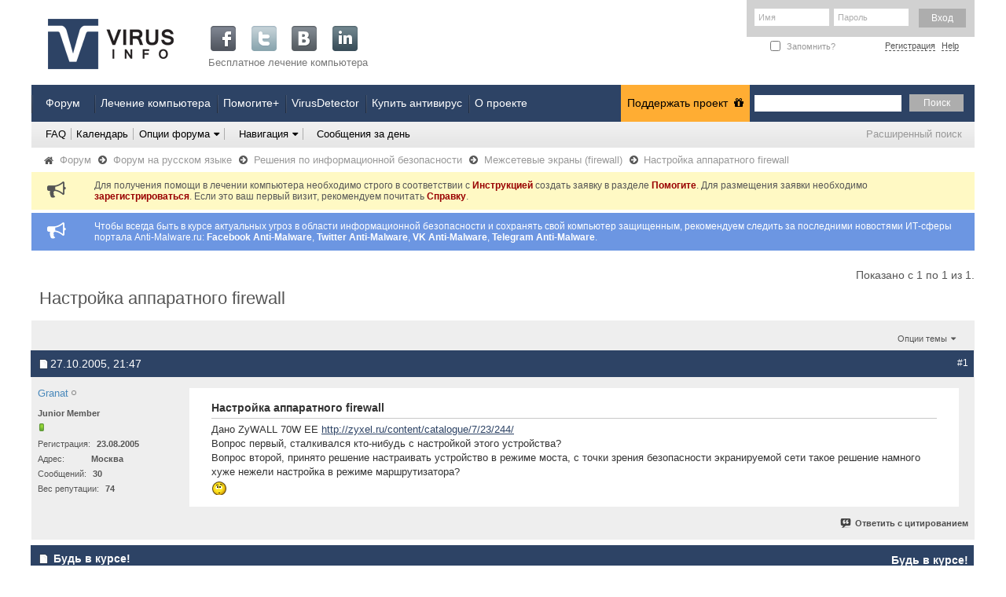

--- FILE ---
content_type: text/html; charset=windows-1251
request_url: https://virusinfo.info/showthread.php?t=3789
body_size: 12290
content:
<!DOCTYPE html PUBLIC "-//W3C//DTD XHTML 1.0 Transitional//EN" "http://www.w3.org/TR/xhtml1/DTD/xhtml1-transitional.dtd">
<html xmlns="http://www.w3.org/1999/xhtml" dir="ltr" lang="ru" id="vbulletin_html">
<head>
	<meta http-equiv="Content-Type" content="text/html; charset=windows-1251" />
<meta id="e_vb_meta_bburl" name="vb_meta_bburl" content="https://virusinfo.info" />
<base href="https://virusinfo.info/" /><!--[if IE]></base><![endif]-->
<meta name="generator" content="vBulletin 4.2.5" />
<meta http-equiv="X-UA-Compatible" content="IE=9" />

	<link rel="Shortcut Icon" href="favicon.ico" type="image/x-icon" />








<script type="text/javascript">
<!--
	if (typeof YAHOO === 'undefined') // Load ALL YUI Local
	{
		document.write('<script type="text/javascript" src="clientscript/yui/yuiloader-dom-event/yuiloader-dom-event.js?v=425"><\/script>');
		document.write('<script type="text/javascript" src="clientscript/yui/connection/connection-min.js?v=425"><\/script>');
		var yuipath = 'clientscript/yui';
		var yuicombopath = '';
		var remoteyui = false;
	}
	else	// Load Rest of YUI remotely (where possible)
	{
		var yuipath = 'clientscript/yui';
		var yuicombopath = '';
		var remoteyui = true;
		if (!yuicombopath)
		{
			document.write('<script type="text/javascript" src="clientscript/yui/connection/connection-min.js?v=425"><\/script>');
		}
	}
	var SESSIONURL = "s=38e14711fbeb75d7f909cb5c53202af7&";
	var SECURITYTOKEN = "guest";
	var IMGDIR_MISC = "images/misc";
	var IMGDIR_BUTTON = "images/buttons";
	var vb_disable_ajax = parseInt("0", 10);
	var SIMPLEVERSION = "425";
	var BBURL = "https://virusinfo.info";
	var LOGGEDIN = 0 > 0 ? true : false;
	var THIS_SCRIPT = "showthread";
	var RELPATH = "showthread.php?t=3789";
	var PATHS = {
		forum : "",
		cms   : "",
		blog  : ""
	};
	var AJAXBASEURL = "https://virusinfo.info/";
// -->
</script>
<script type="text/javascript" src="https://virusinfo.info/clientscript/vbulletin-core.js?v=425"></script>



	<link rel="alternate" type="application/rss+xml" title="VirusInfo RSS лента" href="https://virusinfo.info/external.php?type=RSS2" />
	
		<link rel="alternate" type="application/rss+xml" title="VirusInfo - Межсетевые экраны (firewall) - RSS лента" href="https://virusinfo.info/external.php?type=RSS2&amp;forumids=40" />
	



	<link rel="stylesheet" type="text/css" href="css.php?styleid=34&amp;langid=3&amp;d=1666549076&amp;td=ltr&amp;sheet=bbcode.css,editor.css,popupmenu.css,reset-fonts.css,vbulletin.css,vbulletin-chrome.css,vbulletin-formcontrols.css," />

	<!--[if lt IE 8]>
	<link rel="stylesheet" type="text/css" href="css.php?styleid=34&amp;langid=3&amp;d=1666549076&amp;td=ltr&amp;sheet=popupmenu-ie.css,vbulletin-ie.css,vbulletin-chrome-ie.css,vbulletin-formcontrols-ie.css,editor-ie.css" />
	<![endif]-->


<link rel="stylesheet" href="/images/site_icons/font-awesome-4.3.0/css/font-awesome.min.css">

<!--facebook meta tags-->
<meta property="og:type" content="article">
<meta property="og:image" content="https://virusinfo.info/img/fb_meta_large_vi.png">
<!--facebook meta tags-->

<!--twitter meta tags-->
<meta name="twitter:card" content="summary_large_image">
<meta name="twitter:site" content="@VirusInfoInfo">
<meta name="twitter:creator" content="">
<meta name="twitter:image" content="https://virusinfo.info/img/tw_meta_large_vi.png">
<!--twitter meta tags-->



<meta name="msvalidate.01" content="1B34A1C6488D9FB266238751F1DDF0E9" />
<meta name="yandex-verification" content="966185b53fd1dfae" />

<!-- Google tag (gtag.js) -->
<script async src="https://www.googletagmanager.com/gtag/js?id=G-M04710G6G3"></script>
<script>
  window.dataLayer = window.dataLayer || [];
  function gtag(){dataLayer.push(arguments);}
  gtag('js', new Date());

  gtag('config', 'G-M04710G6G3');
</script>
<script type="text/javascript" src="https://virusinfo.info/clientscript/yui/selector/selector-min.js"></script>
<script type="text/javascript" src="https://virusinfo.info/clientscript/yui/event-delegate/event-delegate-min.js"></script>
<script type="text/javascript" src="https://virusinfo.info/clientscript/yui/animation/animation-min.js"></script>
<script type="text/javascript" src="https://virusinfo.info/clientscript/yui/animation/animation-sh.js"></script>
<script type="text/javascript" src="https://virusinfo.info/clientscript/vsqspoiler.js"></script>
<link rel="stylesheet" type="text/css" href="css.php?styleid=34&amp;langid=3&amp;d=1666549076&amp;td=ltr&amp;sheet=vsq_spoiler.css" /><script type="text/javascript" src="clientscript/post_thanks.js"></script>

<style type="text/css">
.postbitlegacy .postfoot .textcontrols a.post_thanks_button, .postbit .postfoot .textcontrols a.post_thanks_button  {
    background: url(images/buttons/post_thanks1.png) no-repeat transparent left;
    padding-left: 20px; color: brown;
}
.postbitlegacy .postfoot .textcontrols a.post_thanks_button:hover, .postbit .postfoot .textcontrols a.post_thanks_button:hover  {
    background: url(images/buttons/post_thanks-hover1.png) no-repeat transparent left;
}
</style>
	<meta name="keywords" content="вопрос, режиме, решение, настройка, точки, моста, зрения, устройство, безопасности, хуже, нежели, маршрутизатора, намного, такое, экранируемой, сети, настраивать, второй, zywall, дано, аппаратного, firewall, http://zyxel.ru/content/catalogue/7/23/244, первый, этого, устройства, настройкой, кто-нибудь, сталкивался, принято" />
        <meta name="description" content="Бесплатное лечение компьютеров от вирусов, скорая компьютерная помощь, помощь в настройка безопасности компьютеров онлайн."
	

<!-- Номер заявки в тайтл -->

 <title> Настройка аппаратного firewall</title>

	<link rel="canonical" href="https://virusinfo.info/showthread.php?t=3789&s=38e14711fbeb75d7f909cb5c53202af7" />
	
	
	
	
	
	
	
	

	
		<link rel="stylesheet" type="text/css" href="css.php?styleid=34&amp;langid=3&amp;d=1666549076&amp;td=ltr&amp;sheet=toolsmenu.css,postlist.css,showthread.css,postbit.css,options.css,attachment.css,poll.css,lightbox.css" />
	
	<!--[if lt IE 8]><link rel="stylesheet" type="text/css" href="css.php?styleid=34&amp;langid=3&amp;d=1666549076&amp;td=ltr&amp;sheet=toolsmenu-ie.css,postlist-ie.css,showthread-ie.css,postbit-ie.css,poll-ie.css" /><![endif]-->
<link rel="stylesheet" type="text/css" href="css.php?styleid=34&amp;langid=3&amp;d=1666549076&amp;td=ltr&amp;sheet=additional.css" />
<link rel="stylesheet" type="text/css" href="css.php?styleid=34&langid=3&d=1666549076&sheet=MARCO1_CKEditor_CSS.css" />
<link rel="stylesheet" type="text/css" href="css.php?styleid=34&langid=3&d=&sheet=forumhome_sub_forum_manager.css" />
</head>

<body>

<!--<div id="headbr"></div>
<div id="headbr_link" onClick="window.open('https://www.avast.ru/secure-browser?utm_source=virusinfo&utm_medium=banner&utm_campaign=promo')"></div>-->

<!--pop-up-->
<script src="lightbox/js/jquery-1.7.2.min.js"></script>
<script src="lightbox/js/lightbox.js"></script>
<link href="lightbox/css/lightbox.css" rel="stylesheet" />
<!--pop-up-->

<div class="above_body"> <!-- closing tag is in template navbar -->
<div id="header" class="floatcontainer doc_header">
	<div><a name="top" href="/" class="logo-image"><img src="/images/styles/virusinfo/vi_redesign/vi_new_logo.png" alt="VirusInfo - Бесплатное лечение компьютера" /></a></div>
	<div class="social">

		<a href="https://www.facebook.com/pages/VirusInfoInfo/171309469631669" class="f" rel="nofollow"></a>
		<a href="https://twitter.com/#!/VirusInfoInfo" class="t" rel="nofollow"></a>
		<a href="https://vk.com/club21732235" class="v" rel="nofollow"></a>
		<a href="https://www.linkedin.com/groups?gid=4193024&goback=%2Eanp_4193024_1322418712006_1%2Egmp_4193024&trk=NUS_UNIU-ngroup" class="i" rel="nofollow"></a>
		<div class="clear"></div>
		Бесплатное лечение компьютера
	</div>

	<div class="auth">
		
			<script type="text/javascript" src="clientscript/vbulletin_md5.js?v=425"></script>
			<form id="navbar_loginform" action="login.php?s=38e14711fbeb75d7f909cb5c53202af7&amp;do=login" method="post" onsubmit="md5hash(vb_login_password, vb_login_md5password, vb_login_md5password_utf, 0)">
				<fieldset id="logindetails" class="logindetails">

					<input type="text" class="textbox default-value" name="vb_login_username" id="navbar_username" size="10" accesskey="u" tabindex="101" value="Имя" />
					<input type="password" class="textbox" tabindex="102" name="vb_login_password" id="navbar_password" size="10" />
					<input type="text" class="textbox default-value" tabindex="102" name="vb_login_password_hint" id="navbar_password_hint" size="10" value="Пароль" style="display:none;border:none;" />

<!-- кнопка вход -->
 
<!-- кнопка вход -->

					<input type="submit" value="Вход" class="loginbutton" tabindex="104" value="" title="Введите ваше имя пользователя и пароль, чтобы войти, или нажмите кнопку 'Регистрация', чтобы зарегистрироваться." accesskey="s" />
				</fieldset>
<div class="clear"></div>

				<div id="remember" class="remember">
				<label for="cb_cookieuser_navbar"><input type="checkbox" name="cookieuser" value="1" id="cb_cookieuser_navbar" class="cb_cookieuser_navbar" accesskey="c" tabindex="103" /> Запомнить?</label>
				</div>
				<input type="hidden" name="s" value="38e14711fbeb75d7f909cb5c53202af7" />
				<input type="hidden" name="securitytoken" value="guest" />
				<input type="hidden" name="do" value="login" />
				<input type="hidden" name="vb_login_md5password" />
				<input type="hidden" name="vb_login_md5password_utf" />
                
                <div class="link">
                
                    <a href="register.php?s=38e14711fbeb75d7f909cb5c53202af7" rel="nofollow">Регистрация</a>
                
                <a rel="help" href="faq.php?s=38e14711fbeb75d7f909cb5c53202af7">Help</a>
                </div>
			</form>
			<script type="text/javascript">
			YAHOO.util.Dom.setStyle('navbar_password_hint', "display", "inline");
			YAHOO.util.Dom.setStyle('navbar_password', "display", "none");
			vB_XHTML_Ready.subscribe(function()
			{
			//
				YAHOO.util.Event.on('navbar_username', "focus", navbar_username_focus);
				YAHOO.util.Event.on('navbar_username', "blur", navbar_username_blur);
				YAHOO.util.Event.on('navbar_password_hint', "focus", navbar_password_hint);
				YAHOO.util.Event.on('navbar_password', "blur", navbar_password);
			});
			
			function navbar_username_focus(e)
			{
			//
				var textbox = YAHOO.util.Event.getTarget(e);
				if (textbox.value == 'Имя')
				{
				//
					textbox.value='';
					textbox.style.color='#303030';
				}
			}

			function navbar_username_blur(e)
			{
			//
				var textbox = YAHOO.util.Event.getTarget(e);
				if (textbox.value == '')
				{
				//
					textbox.value='Имя';
					textbox.style.color='#828282';
				}
			}
			
			function navbar_password_hint(e)
			{
			//
				var textbox = YAHOO.util.Event.getTarget(e);
				YAHOO.util.Dom.setStyle('navbar_password_hint', "display", "none");
				YAHOO.util.Dom.setStyle('navbar_password', "display", "inline");
				YAHOO.util.Dom.get('navbar_password').focus();
			}

			function navbar_password(e)
			{
			//
				var textbox = YAHOO.util.Event.getTarget(e);
				
				if (textbox.value == '')
				{
					YAHOO.util.Dom.setStyle('navbar_password_hint', "display", "inline");
					YAHOO.util.Dom.setStyle('navbar_password', "display", "none");
				}
			}
			</script>

				
			
		
	</div>
	
	<div class="ad_global_header">
		 
		 
	</div>
	<hr />
</div>
<!-- 36e6c5e332d2f53b -->
<div id="navbar" class="navbar">
	<ul id="navtabs" class="navtabs floatcontainer">
		
		

			<li class="selected"><a id="navbar_active" class="navtab" href="/forumdisplay.php?f=92">Форум</a>

<li class="selected"><a id="navbar_active" class="navtab" href="/content.php?r=122-page-malwareremoval">Лечение компьютера</a>
<li class="selected"><a id="navbar_active" class="navtab" href="/content.php?r=613-sub_pomogite">Помогите+</a>
<li class="selected"><a id="navbar_active" class="navtab" href="/content.php?r=290-virus-detector">VirusDetector</a>
<li class="selected"><a  rel="nofollow" id="navbar_active" class="navtab" href="http://catalog.allsoft.ru/677/index.php?cat=27">Купить антивирус</a>
<li class="selected"><a id="navbar_active" class="navtab" href="/content.php?r=133">О проекте</a>
<li class="selected" style="margin-right: 286px;float: right;"><a id="navbar_active" class="navtab_don" href="/content.php?r=113-virusinfo.info-donate">Поддержать проект&nbsp;<i class="fa fa-gift" style="padding: 0px 0px 0px 4px;"></i></a>
				<ul class="floatcontainer">
					

					
					                                     
					
					<li><a rel="help" href="faq.php?s=38e14711fbeb75d7f909cb5c53202af7" accesskey="5">FAQ</a></li>
					
					
						<li><a href="calendar.php?s=38e14711fbeb75d7f909cb5c53202af7">Календарь</a></li>
					
					
					
					
					
					<li class="popupmenu">
						<a href="javascript://" class="popupctrl">Опции форума<i class="fa fa-caret-down" style="margin-left:5px;margin-right: -5px;border-right: 1px solid #ADADAD;padding: 1px 6px 1px 0;"></i></a>
						<ul class="popupbody popuphover">
							<li>
								<a href="forumdisplay.php?s=38e14711fbeb75d7f909cb5c53202af7&amp;do=markread&amp;markreadhash=guest" onclick="return confirm('Вы уверены что хотите пометить все разделы как прочитанные? Это необратимая операция..')">Все разделы прочитаны</a>
							</li>
                                                        
						</ul>
					</li>
					
					<li class="popupmenu">
						<a href="javascript://" class="popupctrl" accesskey="3">Навигация<i class="fa fa-caret-down" style="margin-left:5px;margin-right: -5px;border-right: 1px solid #ADADAD;padding: 1px 6px 1px 0;"></i></a>
						<ul class="popupbody popuphover">
							
							
							<li><a href="showgroups.php?s=38e14711fbeb75d7f909cb5c53202af7" rel="nofollow">
								
									Руководство форума
								
							</a></li>
							
							
							
							
							

							
						</ul>
					
						
						<li><a href="search.php?s=38e14711fbeb75d7f909cb5c53202af7&amp;do=getdaily&amp;contenttype=vBForum_Post" style="border: none;">Сообщения за день</a></li>
						
					
					</li>
					
				</ul>

			</li>
		
		
		
			
		
		
	</ul>

	
	<div id="globalsearch" class="globalsearch">
		<form action="search.php?s=38e14711fbeb75d7f909cb5c53202af7&amp;do=process" method="post" id="navbar_search" class="navbar_search">
			
			<input type="hidden" name="securitytoken" value="guest" />
			<input type="hidden" name="do" value="process" />
			<span class="textboxcontainer"><span><input type="text" value="" name="query" class="textbox" tabindex="99"/></span></span>
			<span class="buttoncontainer"><span><input id="openid_active" type="submit" class="searchbutton" name="submit" onclick="document.getElementById('navbar_search').submit;" tabindex="100" value="Поиск"/></span></span>
		</form>
		<ul class="navbar_advanced_search">
			<li><a href="search.php?s=38e14711fbeb75d7f909cb5c53202af7" accesskey="4">Расширенный поиск</a></li>
		</ul>
	</div>
	
</div>
</div><!-- closing div for above_body -->

<div class="body_wrapper">
<div id="breadcrumb" class="breadcrumb">
	<ul class="floatcontainer">
		<li class="navbithome"><a href="index.php?s=38e14711fbeb75d7f909cb5c53202af7" accesskey="1"><i class="fa fa-home"></i></a></li>
		
	<li class="navbit"><a href="forum.php?s=38e14711fbeb75d7f909cb5c53202af7">Форум</a>&nbsp;<i class="fa fa-arrow-circle-right" style="margin-top: 4px;"></i></li>

	<li class="navbit"><a href="forumdisplay.php?f=92&amp;s=38e14711fbeb75d7f909cb5c53202af7">Форум на русском языке</a>&nbsp;<i class="fa fa-arrow-circle-right" style="margin-top: 4px;"></i></li>

	<li class="navbit"><a href="forumdisplay.php?f=32&amp;s=38e14711fbeb75d7f909cb5c53202af7">Решения по информационной безопасности</a>&nbsp;<i class="fa fa-arrow-circle-right" style="margin-top: 4px;"></i></li>

	<li class="navbit"><a href="forumdisplay.php?f=40&amp;s=38e14711fbeb75d7f909cb5c53202af7">Межсетевые экраны (firewall)</a>&nbsp;<i class="fa fa-arrow-circle-right" style="margin-top: 4px;"></i></li>

		
	<li class="navbit lastnavbit"><span> Настройка аппаратного firewall</span></li>

	</ul>
	<hr />
</div>


 


	<form action="profile.php?do=dismissnotice" method="post" id="notices" class="notices">
		<input type="hidden" name="do" value="dismissnotice" />
		<input type="hidden" name="s" value="s=38e14711fbeb75d7f909cb5c53202af7&amp;" />
		<input type="hidden" name="securitytoken" value="guest" />
		<input type="hidden" id="dismiss_notice_hidden" name="dismiss_noticeid" value="" />
		<input type="hidden" name="url" value="" />
		<ol>
			<li class="restore" id="navbar_notice_12">
	
	<i class="fa fa-bullhorn fa-2x" style="float: left;margin-right: 20px;margin-left: -60px;"></i>Для получения помощи в лечении компьютера необходимо строго в соответствии с <a href="https://virusinfo.info/pravila.html" target="_blank"><b>Инструкцией</b></a> создать заявку в разделе <a href="https://virusinfo.info/forumdisplay.php?f=46" target="_blank"><b>Помогите</b></a>. Для размещения заявки необходимо <a href="register.php?s=38e14711fbeb75d7f909cb5c53202af7" target="_blank"><b>зарегистрироваться</b></a>. Если это ваш первый визит, рекомендуем почитать <a href="faq.php?s=38e14711fbeb75d7f909cb5c53202af7" target="_blank"><b>Справку</b></a>.
</li>
		</ol>
	</form>


<form action="profile.php?do=dismissnotice" method="post" id="notices" class="notices">
		<input type="hidden" name="do" value="dismissnotice" />
		<input type="hidden" name="s" value="s=38e14711fbeb75d7f909cb5c53202af7&amp;" />
		<input type="hidden" name="securitytoken" value="guest" />
		<input type="hidden" id="dismiss_notice_hidden" name="dismiss_noticeid" value="" />
		<input type="hidden" name="url" value="" />
<ol>
  <li class="restore" id="navbar_notice_13">
  
  <i class="fa fa-bullhorn fa-2x" style="float: left;margin-right: 20px;margin-left: -60px;"></i>Чтобы всегда быть в курсе актуальных угроз в области информационной безопасности и сохранять свой компьютер защищенным, рекомендуем следить за последними новостями ИТ-сферы портала Anti-Malware.ru: <a href="https://www.facebook.com/antimalwareru/" target="_blank"><b>Facebook Anti-Malware</b></a>, <a href="https://twitter.com/#!/anti_malware" target="_blank"><b>Twitter Anti-Malware</b></a>, <a href="https://vk.com/anti_malware" target="_blank"><b>VK Anti-Malware</b></a>, <a href="https://t.me/anti_malware" target="_blank"><b>Telegram Anti-Malware</b></a>.
</li>
</ol>
	</form>



	<div id="above_postlist" class="above_postlist">
		
		<div id="pagination_top" class="pagination_top">
		
			<div id="postpagestats_above" class="postpagestats">
				Показано с 1 по 1 из 1.
			</div>
		</div>
	</div>
	<div id="pagetitle" class="pagetitle">
		<h1>
			 <span class="threadtitle"><a href="showthread.php?t=3789&s=38e14711fbeb75d7f909cb5c53202af7" title="Перезагрузить страницу">Настройка аппаратного firewall</a></span>
<!-- Номер заявки -->

</h1>
		
	</div>
	<div id="thread_controls" class="thread_controls toolsmenu">
		<div>
		<ul id="postlist_popups" class="postlist_popups popupgroup">
			
			
			<li class="popupmenu" id="threadtools">
				<h6><a class="popupctrl" href="javascript://">Опции темы<i class="fa fa-caret-down" style="margin-left:5px;margin-right: -5px;"></i></a></h6>
				<ul class="popupbody popuphover">
					<li><a href="printthread.php?s=38e14711fbeb75d7f909cb5c53202af7&amp;t=3789&amp;pp=20&amp;page=1" accesskey="3" rel="nofollow">Версия для печати</a></li>
					
					<li>
						
					</li>
					
				</ul>
			</li>

			

			

			

			

			
			</ul>
		</div>
	</div>

<!-- pomogite & helpme -->


<!-- pomogite & helpme end-->

<!-- pomogite plus -->


<!-- pomogite plus-->

<!-- is this a virus -->

<!-- is this a virus end -->



<div id="postlist" class="postlist restrain">
	

	
		<ol id="posts" class="posts" start="1">
			
<li class="postbitlegacy postbitim postcontainer old" id="post_58160">
<!-- see bottom of postbit.css for .userinfo .popupmenu styles -->

    <div class="posthead">
            <span class="postdate old">
                
                    <span class="date">27.10.2005,&nbsp;<span class="time">21:47</span></span>
                
            </span>
            <span class="nodecontrols">
                
                    <a name="post58160" href="showthread.php?t=3789&amp;s=38e14711fbeb75d7f909cb5c53202af7&amp;p=58160&amp;viewfull=1#post58160" class="postcounter">#1</a><a id="postcount58160" name="1"></a>
                
                
                
            </span>
    </div>
    <div class="postdetails">
        <div class="userinfo">
            <div class="username_container">
            
                <div class="popupmenu memberaction">
 <a class="username offline popupctrl" href="member.php?u=2043&amp;s=38e14711fbeb75d7f909cb5c53202af7" title="Granat вне форума"><strong>Granat</strong></a>
 <ul class="popupbody popuphover memberaction_body">
  <li class="left">
   <a href="member.php?u=2043&amp;s=38e14711fbeb75d7f909cb5c53202af7" class="siteicon_profile">
    Просмотр профиля
   </a>
  </li>
  
  <li class="right">
   <a href="search.php?s=38e14711fbeb75d7f909cb5c53202af7&amp;do=finduser&amp;userid=2043&amp;contenttype=vBForum_Post&amp;showposts=1" class="siteicon_forum" rel="nofollow">
    Найти все сообщения
   </a>
  </li>
  
  
  
  
  
  
  
  <li class="right"><a href="search.php?s=38e14711fbeb75d7f909cb5c53202af7&amp;do=finduser&amp;userid=2043&amp;starteronly=1&amp;contenttype=vBForum_Thread" class="siteicon_forum" rel="nofollow">
Найти все темы
</a>
</li>

  

  
  
 </ul>
</div>
                <img class="inlineimg onlinestatus" src="images/statusicon/user-offline.png" alt="Granat вне форума" border="0" />

            
            </div>
            <span class="usertitle">
                Junior Member
            </span>
            
            
            
                <span class="postbit_reputation" id="repdisplay_58160_2043" title="Granat Кто такой вообще?">
                    
                        <img class="repimg" src="images/reputation/reputation_pos.png" alt="Репутация" />
                    
                </span>
            
             
            
                <hr />
                <dl class="userinfo_extra">
                    <dt>Регистрация</dt> <dd>23.08.2005</dd>
                    <dt>Адрес</dt> <dd>Москва</dd>
                    
                    <dt>Сообщений</dt> <dd>30</dd>  
                    
                </dl>
                
                <dl class="user_rep">
                    
                    
                        
                    <dt>Вес репутации</dt> 
                    <dd id="reppower_58160_2043">74</dd> 
                        
                    
                </dl>
                
                
                <div class="imlinks">
                        
                </div>
            
        </div>
<!-- пост на премодерации -->

<!-- пост на премодерации -->
        <div class="postbody">
            <div class="postrow">
                
                
                <h2 class="title icon">
                    Настройка аппаратного firewall
                </h2>
                


                        
                            
                            
                        
                        
                            
                        
                <div class="content">
                    <div id="post_message_58160">
                        <blockquote class="postcontent restore ">
                            Дано ZyWALL 70W EE <a href="http://zyxel.ru/content/catalogue/7/23/244/" target="_blank" rel="nofollow">http://zyxel.ru/content/catalogue/7/23/244/</a><br />
Вопрос первый, сталкивался кто-нибудь с настройкой этого устройства?<br />
Вопрос второй, принято решение настраивать устройство в режиме моста, с точки зрения безопасности экранируемой сети такое решение намного хуже нежели настройка в режиме маршрутизатора?<br />
<img src="/images/smiliesnew/confused.gif" border="0" alt="" title="Huh" class="inlineimg" />
                        </blockquote>
                    </div>

                    
                </div>
            </div>
            
            <div class="cleardiv"></div>
        </div>
    </div>
        <div class="postfoot">
            <!-- <div class="postfoot_container"> -->
            <div class="textcontrols floatcontainer">
                <span class="postcontrols">
                    <img style="display:none" id="progress_58160" src="images/misc/progress.gif" alt="" />
                    
                    
                    
                        <a id="qrwq_58160" class="newreply" href="newreply.php?s=38e14711fbeb75d7f909cb5c53202af7&amp;do=newreply&amp;p=58160" rel="nofollow" title="Ответить с цитированием"><img id="quoteimg_58160" src="clear.gif" alt="Ответить с цитированием" />  Ответить с цитированием</a> 
                    
                    
                    
                </span>
                <span class="postlinking">
                    
                        
                    

                    
                    
                    
                    

                    
                    

                    
                    
                    
                    
                    
                </span>
            <!-- </div> -->
            </div>
        </div>
    <hr />
</li>
		
		<li class="postbitlegacy postcontainer">
		<!-- see bottom of postbit.css for .userinfo .popupmenu styles -->

			<div class="posthead">
						<span class="postdate old">
						
							&nbsp;<span class="time"><b>Будь в курсе!</b></span>
						
					</span>
					<span class="nodecontrols">
						
							<span class="time"> <b>Будь в курсе!</b></span>
						
					</span>
			</div>
			<div class="postdetails">
				<div class="userinfo">
					<div class="username_container">
						<span class="username guest"><b><a href="/content.php?r=213-VI_ad" title="Реклама на VirusInfo"></a></b></span>
					</div>
					
					
					<img src="/customavatars/65x57_tenor.gif" alt="Реклама на VirusInfo" />
					
						<hr />
						

						

					
				</div>
				<div class="postbody">
					<div class="postrow">
						
			
						<div class="content">
							<div id="post_message_58160">
								<blockquote class="postcontent restore ">
									<div align="left">
										<p>Надоело быть жертвой? Стань профи по информационной безопасности, получай самую свежую информацию об угрозах и средствах защиты от ведущего российского аналитического центра Anti-Malware.ru:</p>
<script type="text/javascript" src="https://vk.com/js/api/openapi.js?116"></script>
<div>
<!-- VK Widget -->
<div id="vk_groups" style="margin-left: 160px;display: inline;"></div>
<script type="text/javascript">
VK.Widgets.Group("vk_groups", {mode: 1, width: "220", height: "400", color1: 'FFFFFF', color2: '2B587A', color3: '5B7FA6'}, 21732035);
</script>
<a href="https://t.me/anti_malware"><img src="/images/am_tm1.png" alt="Anti-Malware Telegram" style="margin-left: 100px;margin-top: 0px;" /></a></div>
									</div>
								</blockquote>
							</div>
						</div>
					</div>
					<div class="cleardiv"></div>
				</div>
			</div>
				<div class="postfoot">
		           <div class="textcontrols floatcontainer">
						<span class="postcontrols">&nbsp;</span>
					</div>
				</div>
			<hr />
		</li>
		
	

		</ol>

<!-- ads last post pomogite -->



		<div class="separator"></div>
		<div class="postlistfoot">
			
		</div>

	

</div>

<div id="below_postlist" class="noinlinemod below_postlist">
	
	<div id="pagination_bottom" class="pagination_bottom">
	
		<div class="clear"></div>
<div class="navpopupmenu popupmenu nohovermenu" id="showthread_navpopup">
	
		<span class="shade">Быстрая навигация</span>
		<a href="showthread.php?t=3789&amp;s=38e14711fbeb75d7f909cb5c53202af7" class="popupctrl"><span class="ctrlcontainer">Межсетевые экраны (firewall)</span></a>
		<a href="showthread.php?t=3789#top" class="textcontrol" onclick="document.location.hash='top';return false;"><i class="fa fa-arrow-up" style="padding: 0px 3px 0px 0;"></i>Вверх</a>
	
	<ul class="navpopupbody popupbody popuphover">
		
		<li class="optionlabel">Навигация по форуму</li>
		<li><a href="usercp.php?s=38e14711fbeb75d7f909cb5c53202af7">Мой кабинет</a></li>
		<li><a href="private.php?s=38e14711fbeb75d7f909cb5c53202af7">Личные сообщения</a></li>
		<li><a href="subscription.php?s=38e14711fbeb75d7f909cb5c53202af7">Подписки</a></li>
		<li><a href="online.php?s=38e14711fbeb75d7f909cb5c53202af7">Кто на форуме</a></li>
		<li><a href="search.php?s=38e14711fbeb75d7f909cb5c53202af7">Поиск по форуму</a></li>
		<li><a href="forum.php?s=38e14711fbeb75d7f909cb5c53202af7">Главная страница форума</a></li>
		
			<li class="optionlabel">Разделы</li>
			
		
			
				<li><a href="forumdisplay.php?f=92&amp;s=38e14711fbeb75d7f909cb5c53202af7">Форум на русском языке</a>
					<ol class="d1">
						
		
			
				<li><a href="forumdisplay.php?f=46&amp;s=38e14711fbeb75d7f909cb5c53202af7">Помогите!</a></li>
			
		
			
				<li><a href="forumdisplay.php?f=190&amp;s=38e14711fbeb75d7f909cb5c53202af7">Помогите+</a>
					<ol class="d2">
						
		
			
				<li><a href="forumdisplay.php?f=204&amp;s=38e14711fbeb75d7f909cb5c53202af7">Помощь в расшифровке файлов</a></li>
			
		
			
				<li><a href="forumdisplay.php?f=205&amp;s=38e14711fbeb75d7f909cb5c53202af7">Аудит защищенности персонального компьютера</a></li>
			
		
			
				<li><a href="forumdisplay.php?f=206&amp;s=38e14711fbeb75d7f909cb5c53202af7">Инструкции и объявления</a></li>
			
		
			
					</ol>
				</li>
			
		
			
				<li><a href="forumdisplay.php?f=203&amp;s=38e14711fbeb75d7f909cb5c53202af7">Лечение и защита сайтов от вирусов</a></li>
			
		
			
				<li><a href="forumdisplay.php?f=68&amp;s=38e14711fbeb75d7f909cb5c53202af7">Лечение и защита мобильных устройств</a></li>
			
		
			
				<li><a href="forumdisplay.php?f=70&amp;s=38e14711fbeb75d7f909cb5c53202af7">Чаво</a></li>
			
		
			
				<li><a href="forumdisplay.php?f=192&amp;s=38e14711fbeb75d7f909cb5c53202af7">VirusDetector - Бесплатный онлайн-сервис проверки компьютера</a>
					<ol class="d2">
						
		
			
				<li><a href="forumdisplay.php?f=193&amp;s=38e14711fbeb75d7f909cb5c53202af7">Статистика VirusDetector</a></li>
			
		
			
				<li><a href="forumdisplay.php?f=181&amp;s=38e14711fbeb75d7f909cb5c53202af7">Отчеты сервиса лечения VirusInfo</a></li>
			
		
			
					</ol>
				</li>
			
		
			
				<li><a href="forumdisplay.php?f=29&amp;s=38e14711fbeb75d7f909cb5c53202af7">Основы информационной безопасности</a>
					<ol class="d2">
						
		
			
				<li><a href="forumdisplay.php?f=51&amp;s=38e14711fbeb75d7f909cb5c53202af7">Общая сетевая безопасность</a>
					<ol class="d3">
						
		
			
				<li><a href="forumdisplay.php?f=173&amp;s=38e14711fbeb75d7f909cb5c53202af7">А правда ли, что...</a></li>
			
		
			
					</ol>
				</li>
			
		
			
				<li><a href="forumdisplay.php?f=54&amp;s=38e14711fbeb75d7f909cb5c53202af7">Microsoft Windows</a>
					<ol class="d3">
						
		
			
				<li><a href="forumdisplay.php?f=59&amp;s=38e14711fbeb75d7f909cb5c53202af7">Windows для опытных пользователей</a></li>
			
		
			
					</ol>
				</li>
			
		
			
				<li><a href="forumdisplay.php?f=60&amp;s=38e14711fbeb75d7f909cb5c53202af7">Linux</a></li>
			
		
			
				<li><a href="forumdisplay.php?f=174&amp;s=38e14711fbeb75d7f909cb5c53202af7">Mac OS</a></li>
			
		
			
					</ol>
				</li>
			
		
			
				<li><a href="forumdisplay.php?f=58&amp;s=38e14711fbeb75d7f909cb5c53202af7">Угрозы информационной безопасности</a>
					<ol class="d2">
						
		
			
				<li><a href="forumdisplay.php?f=42&amp;s=38e14711fbeb75d7f909cb5c53202af7">Вредоносные программы</a>
					<ol class="d3">
						
		
			
				<li><a href="forumdisplay.php?f=75&amp;s=38e14711fbeb75d7f909cb5c53202af7">Описания вредоносных программ</a></li>
			
		
			
				<li><a href="forumdisplay.php?f=194&amp;s=38e14711fbeb75d7f909cb5c53202af7">Шифровальщики</a></li>
			
		
			
					</ol>
				</li>
			
		
			
				<li><a href="forumdisplay.php?f=37&amp;s=38e14711fbeb75d7f909cb5c53202af7">Сетевые атаки</a></li>
			
		
			
				<li><a href="forumdisplay.php?f=72&amp;s=38e14711fbeb75d7f909cb5c53202af7">Спам и мошенничество в сети</a></li>
			
		
			
					</ol>
				</li>
			
		
			
				<li><a href="forumdisplay.php?f=32&amp;s=38e14711fbeb75d7f909cb5c53202af7">Решения по информационной безопасности</a>
					<ol class="d2">
						
		
			
				<li><a href="forumdisplay.php?f=39&amp;s=38e14711fbeb75d7f909cb5c53202af7">Антивирусы</a>
					<ol class="d3">
						
		
			
				<li><a href="forumdisplay.php?f=73&amp;s=38e14711fbeb75d7f909cb5c53202af7">Online сервисы. Проверки и тесты</a></li>
			
		
			
				<li><a href="forumdisplay.php?f=74&amp;s=38e14711fbeb75d7f909cb5c53202af7">Антируткиты</a></li>
			
		
			
				<li><a href="forumdisplay.php?f=76&amp;s=38e14711fbeb75d7f909cb5c53202af7">Ложные срабатывания</a></li>
			
		
			
					</ol>
				</li>
			
		
			
				<li><a href="forumdisplay.php?f=40&amp;s=38e14711fbeb75d7f909cb5c53202af7">Межсетевые экраны (firewall)</a></li>
			
		
			
				<li><a href="forumdisplay.php?f=41&amp;s=38e14711fbeb75d7f909cb5c53202af7">Антиспам</a></li>
			
		
			
				<li><a href="forumdisplay.php?f=45&amp;s=38e14711fbeb75d7f909cb5c53202af7">Другие программы по безопасности</a>
					<ol class="d3">
						
		
			
				<li><a href="forumdisplay.php?f=55&amp;s=38e14711fbeb75d7f909cb5c53202af7">Публичное бета-тестирование</a></li>
			
		
			
					</ol>
				</li>
			
		
			
					</ol>
				</li>
			
		
			
				<li><a href="forumdisplay.php?f=31&amp;s=38e14711fbeb75d7f909cb5c53202af7">Новости</a>
					<ol class="d2">
						
		
			
				<li><a href="forumdisplay.php?f=63&amp;s=38e14711fbeb75d7f909cb5c53202af7">Высокие технологии</a></li>
			
		
			
				<li><a href="forumdisplay.php?f=170&amp;s=38e14711fbeb75d7f909cb5c53202af7">Новости аппаратного обеспечения</a></li>
			
		
			
				<li><a href="forumdisplay.php?f=180&amp;s=38e14711fbeb75d7f909cb5c53202af7">Новости программного обеспечения</a></li>
			
		
			
				<li><a href="forumdisplay.php?f=62&amp;s=38e14711fbeb75d7f909cb5c53202af7">Новости интернет-пространства</a></li>
			
		
			
				<li><a href="forumdisplay.php?f=44&amp;s=38e14711fbeb75d7f909cb5c53202af7">Новости компьютерной безопасности</a></li>
			
		
			
				<li><a href="forumdisplay.php?f=43&amp;s=38e14711fbeb75d7f909cb5c53202af7">Уязвимости</a></li>
			
		
			
				<li><a href="forumdisplay.php?f=97&amp;s=38e14711fbeb75d7f909cb5c53202af7">Другие новости</a></li>
			
		
			
					</ol>
				</li>
			
		
			
				<li><a href="forumdisplay.php?f=164&amp;s=38e14711fbeb75d7f909cb5c53202af7">Аналитика</a>
					<ol class="d2">
						
		
			
				<li><a href="forumdisplay.php?f=165&amp;s=38e14711fbeb75d7f909cb5c53202af7">Тестирование</a></li>
			
		
			
				<li><a href="forumdisplay.php?f=166&amp;s=38e14711fbeb75d7f909cb5c53202af7">Монитор VirusInfo</a>
					<ol class="d3">
						
		
			
				<li><a href="forumdisplay.php?f=175&amp;s=38e14711fbeb75d7f909cb5c53202af7">Ежемесячные отчеты</a></li>
			
		
			
				<li><a href="forumdisplay.php?f=176&amp;s=38e14711fbeb75d7f909cb5c53202af7">Еженедельные отчёты</a></li>
			
		
			
					</ol>
				</li>
			
		
			
				<li><a href="forumdisplay.php?f=64&amp;s=38e14711fbeb75d7f909cb5c53202af7">Наши статьи</a></li>
			
		
			
					</ol>
				</li>
			
		
			
				<li><a href="forumdisplay.php?f=30&amp;s=38e14711fbeb75d7f909cb5c53202af7">Разное</a>
					<ol class="d2">
						
		
			
				<li><a href="forumdisplay.php?f=66&amp;s=38e14711fbeb75d7f909cb5c53202af7">Аппаратное обеспечение</a>
					<ol class="d3">
						
		
			
				<li><a href="forumdisplay.php?f=171&amp;s=38e14711fbeb75d7f909cb5c53202af7">Маршрутизаторы (routers), модемы xDSL</a></li>
			
		
			
					</ol>
				</li>
			
		
			
				<li><a href="forumdisplay.php?f=47&amp;s=38e14711fbeb75d7f909cb5c53202af7">Софт - общий</a></li>
			
		
			
				<li><a href="forumdisplay.php?f=38&amp;s=38e14711fbeb75d7f909cb5c53202af7">Оффтоп</a>
					<ol class="d3">
						
		
			
				<li><a href="forumdisplay.php?f=168&amp;s=38e14711fbeb75d7f909cb5c53202af7">Интервью</a></li>
			
		
			
					</ol>
				</li>
			
		
			
				<li><a href="forumdisplay.php?f=50&amp;s=38e14711fbeb75d7f909cb5c53202af7">Юмор</a></li>
			
		
			
				<li><a href="forumdisplay.php?f=56&amp;s=38e14711fbeb75d7f909cb5c53202af7">Опросы</a></li>
			
		
			
					</ol>
				</li>
			
		
			
				<li><a href="forumdisplay.php?f=28&amp;s=38e14711fbeb75d7f909cb5c53202af7">Работа проекта</a>
					<ol class="d2">
						
		
			
				<li><a href="forumdisplay.php?f=117&amp;s=38e14711fbeb75d7f909cb5c53202af7">Информационные сообщения</a>
					<ol class="d3">
						
		
			
				<li><a href="forumdisplay.php?f=187&amp;s=38e14711fbeb75d7f909cb5c53202af7">Обучение</a></li>
			
		
			
					</ol>
				</li>
			
		
			
				<li><a href="forumdisplay.php?f=33&amp;s=38e14711fbeb75d7f909cb5c53202af7">Технические и иные вопросы</a></li>
			
		
			
					</ol>
				</li>
			
		
			
					</ol>
				</li>
			
		
			
				<li><a href="forumdisplay.php?f=91&amp;s=38e14711fbeb75d7f909cb5c53202af7">Forum in English</a>
					<ol class="d1">
						
		
			
				<li><a href="forumdisplay.php?f=84&amp;s=38e14711fbeb75d7f909cb5c53202af7">Malware Removal Service</a></li>
			
		
			
				<li><a href="forumdisplay.php?f=85&amp;s=38e14711fbeb75d7f909cb5c53202af7">Internet security for beginners</a>
					<ol class="d2">
						
		
			
				<li><a href="forumdisplay.php?f=130&amp;s=38e14711fbeb75d7f909cb5c53202af7">Computer security</a></li>
			
		
			
				<li><a href="forumdisplay.php?f=139&amp;s=38e14711fbeb75d7f909cb5c53202af7">Viruses, Adware, Spyware, Hijackers</a>
					<ol class="d3">
						
		
			
				<li><a href="forumdisplay.php?f=142&amp;s=38e14711fbeb75d7f909cb5c53202af7">Custom descriptions of malware</a></li>
			
		
			
					</ol>
				</li>
			
		
			
				<li><a href="forumdisplay.php?f=140&amp;s=38e14711fbeb75d7f909cb5c53202af7">Microsoft Windows</a>
					<ol class="d3">
						
		
			
				<li><a href="forumdisplay.php?f=112&amp;s=38e14711fbeb75d7f909cb5c53202af7">Microsoft Windows for professionals</a></li>
			
		
			
					</ol>
				</li>
			
		
			
				<li><a href="forumdisplay.php?f=86&amp;s=38e14711fbeb75d7f909cb5c53202af7">FAQ</a></li>
			
		
			
					</ol>
				</li>
			
		
			
				<li><a href="forumdisplay.php?f=131&amp;s=38e14711fbeb75d7f909cb5c53202af7">Computer security: software</a>
					<ol class="d2">
						
		
			
				<li><a href="forumdisplay.php?f=132&amp;s=38e14711fbeb75d7f909cb5c53202af7">AntiViruses, Anti-Adware / Spyware / Hijackers</a></li>
			
		
			
				<li><a href="forumdisplay.php?f=133&amp;s=38e14711fbeb75d7f909cb5c53202af7">Firewalls</a></li>
			
		
			
				<li><a href="forumdisplay.php?f=95&amp;s=38e14711fbeb75d7f909cb5c53202af7">Beta Testing</a></li>
			
		
			
				<li><a href="forumdisplay.php?f=135&amp;s=38e14711fbeb75d7f909cb5c53202af7">Other security software</a></li>
			
		
			
					</ol>
				</li>
			
		
			
				<li><a href="forumdisplay.php?f=150&amp;s=38e14711fbeb75d7f909cb5c53202af7">News</a>
					<ol class="d2">
						
		
			
				<li><a href="forumdisplay.php?f=151&amp;s=38e14711fbeb75d7f909cb5c53202af7">Internet</a></li>
			
		
			
				<li><a href="forumdisplay.php?f=152&amp;s=38e14711fbeb75d7f909cb5c53202af7">Hi-Tech</a></li>
			
		
			
				<li><a href="forumdisplay.php?f=153&amp;s=38e14711fbeb75d7f909cb5c53202af7">Vulnerabilities</a></li>
			
		
			
				<li><a href="forumdisplay.php?f=154&amp;s=38e14711fbeb75d7f909cb5c53202af7">Computer security news</a></li>
			
		
			
				<li><a href="forumdisplay.php?f=155&amp;s=38e14711fbeb75d7f909cb5c53202af7">Other news</a></li>
			
		
			
					</ol>
				</li>
			
		
			
				<li><a href="forumdisplay.php?f=98&amp;s=38e14711fbeb75d7f909cb5c53202af7">Offtopic</a>
					<ol class="d2">
						
		
			
				<li><a href="forumdisplay.php?f=99&amp;s=38e14711fbeb75d7f909cb5c53202af7">Offtopic</a></li>
			
		
			
				<li><a href="forumdisplay.php?f=157&amp;s=38e14711fbeb75d7f909cb5c53202af7">Portable Digital Assistants (PDA)</a></li>
			
		
			
				<li><a href="forumdisplay.php?f=136&amp;s=38e14711fbeb75d7f909cb5c53202af7">Polls</a></li>
			
		
			
					</ol>
				</li>
			
		
			
				<li><a href="forumdisplay.php?f=88&amp;s=38e14711fbeb75d7f909cb5c53202af7">Project performance</a>
					<ol class="d2">
						
		
			
				<li><a href="forumdisplay.php?f=118&amp;s=38e14711fbeb75d7f909cb5c53202af7">Site</a></li>
			
		
			
				<li><a href="forumdisplay.php?f=89&amp;s=38e14711fbeb75d7f909cb5c53202af7">Forum</a></li>
			
		
			
					</ol>
				</li>
			
		
			
					</ol>
				</li>
			
		
		
	</ul>
</div>
<div class="clear"></div>
	</div>
</div>







	<!-- next / previous links -->
	<div class="navlinks">
		
			<strong>&laquo;</strong>
			<a href="showthread.php?t=3789&amp;s=38e14711fbeb75d7f909cb5c53202af7&amp;goto=nextoldest" rel="nofollow">Предыдущая тема</a>
			|
			<a href="showthread.php?t=3789&amp;s=38e14711fbeb75d7f909cb5c53202af7&amp;goto=nextnewest" rel="nofollow">Следующая тема</a>
			<strong>&raquo;</strong>
		
	</div>
	<!-- / next / previous links -->



<div id="thread_info" class="thread_info block">
	
	
	<div id="similar_threads">
		<h4 class="threadinfohead blockhead">Похожие темы</h4>
		<div id="similar_threads_list" class="thread_info_block blockbody formcontrols">
			<ol class="similar_threads">
			<li class="floatcontainer">
  <div class="titleblock">
    <h6><a href="showthread.php?t=114860&amp;s=38e14711fbeb75d7f909cb5c53202af7" title="Подскажите как правильно настроить, а то пока можно сказать никакой пользы, тесты проваливает">Настройка Comodo Firewall</a></h6>
    <div class="starter_forum">
      От Apmyp в разделе Сетевые атаки
    </div>
  </div>
  <div class="dateblock">
    <span class="shade">Ответов:</span> 6
      <div class="starter_forum">
        <span class="shade">Последнее сообщение:</span> 14.01.2012, <span class="time">15:30</span>
      </div>
  </div>
</li><li class="floatcontainer">
  <div class="titleblock">
    <h6><a href="showthread.php?t=63623&amp;s=38e14711fbeb75d7f909cb5c53202af7" title="Покорнейше прошу уважаемых экспертов поделиться мыслями и опытом по данной теме, кто чем богат.">Настройка фаерволла (Firewall) для Windows</a></h6>
    <div class="starter_forum">
      От al1234567 в разделе Microsoft Windows
    </div>
  </div>
  <div class="dateblock">
    <span class="shade">Ответов:</span> 4
      <div class="starter_forum">
        <span class="shade">Последнее сообщение:</span> 15.12.2009, <span class="time">18:01</span>
      </div>
  </div>
</li><li class="floatcontainer">
  <div class="titleblock">
    <h6><a href="showthread.php?t=43353&amp;s=38e14711fbeb75d7f909cb5c53202af7" title="И так, установили мы Avira Premium Security Suite, в которую входит Firewall и заметили, что не все...">Настройка Avira Firewall с нуля. Руководство в картинках</a></h6>
    <div class="starter_forum">
      От SDA в разделе Межсетевые экраны (firewall)
    </div>
  </div>
  <div class="dateblock">
    <span class="shade">Ответов:</span> 0
      <div class="starter_forum">
        <span class="shade">Последнее сообщение:</span> 07.04.2009, <span class="time">10:55</span>
      </div>
  </div>
</li><li class="floatcontainer">
  <div class="titleblock">
    <h6><a href="showthread.php?t=28588&amp;s=38e14711fbeb75d7f909cb5c53202af7" title="Не удаётся правильно настроить фаервол, Outpost Firewall Pro. Cуть в том что при запущеном фаерволе...">Настройка Outpost Firewall Pro</a></h6>
    <div class="starter_forum">
      От dre@mer в разделе Межсетевые экраны (firewall)
    </div>
  </div>
  <div class="dateblock">
    <span class="shade">Ответов:</span> 14
      <div class="starter_forum">
        <span class="shade">Последнее сообщение:</span> 09.09.2008, <span class="time">17:06</span>
      </div>
  </div>
</li>
			</ol>
		</div>
	</div>


	
	
	
	
	<div class="options_block_container">
		
		<div class="options_block">
			<h4 class="collapse blockhead">
				<a class="collapse" id="collapse_posting_rules" href="showthread.php?t=3789#top"><img src="images/buttons/collapse_40b.png" alt="Свернуть/Развернуть" /></a>
				Ваши права в разделе
			</h4>
			<div id="posting_rules" class="thread_info_block blockbody formcontrols floatcontainer">
				
<div id="forumrules" class="info_subblock">

	<ul class="youcandoblock">
		<li>Вы <strong>не можете</strong> создавать новые темы</li>
		<li>Вы <strong>не можете</strong> отвечать в темах</li>
		<li>Вы <strong>не можете</strong> прикреплять вложения</li>
		<li>Вы <strong>не можете</strong> редактировать свои сообщения</li>
		<li>&nbsp;</li>
	</ul>
	<div class="bbcodeblock">
		<ul>
			<li><a href="https://virusinfo.info/misc.php?do=bbcode" target="_blank">BB коды</a> <strong>Вкл.</strong></li>
			<li><a href="https://virusinfo.info/faq.php?faq=vb3_reading_posting#faq_vb3_smilies" target="_blank">Смайлы</a> <strong>Вкл.</strong></li>
			<li><a href="https://virusinfo.info/faq.php?faq=vb3_reading_posting#faq_vb3_attachments" target="_blank">[IMG]</a> код <strong>Вкл.</strong></li>
			<li><a href="misc.php?s=38e14711fbeb75d7f909cb5c53202af7&amp;do=bbcode#videocode" target="_blank">[VIDEO]</a> code is <strong>Вкл.</strong></li>
			<li>HTML код <strong>Выкл.</strong></li>
		</ul>
	</div>
	<p class="rules_link"><a href="https://virusinfo.info/misc.php?do=showrules" target="_blank">Правила форума</a></p>

</div>

			</div>
		</div>
	</div>
</div>







</div>

<div style="clear: left; text-align: center;">
  
<div style="background-color: #fff;display: inline-block; width: 1200px; margin: -13px auto 0 auto;font-family:Verdana;padding: 20px 0;">
<script async src="//pagead2.googlesyndication.com/pagead/js/adsbygoogle.js"></script>
<!-- banner2 -->
<ins class="adsbygoogle"
     style="display:inline-block;width:728px;height:90px"
     data-ad-client="ca-pub-5279548389564047"
     data-ad-slot="5807879012"></ins>
<script>
(adsbygoogle = window.adsbygoogle || []).push({});
</script>
</div>

  <div id="ad_global_above_footer"></div>
</div>


<!-- Start counters -->

<center>




</center>



</div>


</center>


<!-- Sop Counters -->




 


<div id="footer" class="floatcontainer footer">
	<div id="footer_wrapper">
	<div class="below_body">
		<div id="footer_time" class="shade footer_time">Текущее время: <span class="time">01:44</span>. Часовой пояс GMT +3.</div>

		<div id="footer_copyright" class="shade footer_copyright">
			<!-- Do not remove this copyright notice -->

Полное или частичное использование материалов сайта допускается только с письменного разрешения администрации!<br />
Copyright © VirusInfo.info, 2004-2019. All Rights Reserved.<br />

			Под управлением vBulletin&reg;<br />Copyright &copy;2000 - 2025, Jelsoft Enterprises Ltd. Перевод: <a href="https://virusinfo.info/soft/tool.php?tool=zCarot" target="_blank" rel="nofollow">zCarot</a><br />Forum Modifications By <a href="https://virusinfo.info/soft/tool.php?tool=Marco" title="Marco Mamdouh" target="_blank" rel="nofollow">Marco Mamdouh</a>
			<!-- Do not remove this copyright notice -->	
		</div>
		<div id="footer_morecopyright" class="shade footer_morecopyright">
			<!-- Do not remove cronimage or your scheduled tasks will cease to function -->
			
			<!-- Do not remove cronimage or your scheduled tasks will cease to function -->
			
		</div>
		
	</div>
	
	<form action="forum.php" method="get" id="footer_select" class="footer_select">

		
			<select name="styleid" onchange="switch_id(this, 'style')" style="width: 300px;display:none;">
				<optgroup label="Выбор стиля">
					
				</optgroup>
			</select>	
		
		
		
			<select name="langid" onchange="switch_id(this, 'lang')">
				<optgroup label="Выбор языка">
					
	<option value="1" class="" >-- English (US)</option>

	<option value="3" class="" selected="selected">-- Russian (RU)</option>

				</optgroup>
			</select>
		
	</form>

	<ul id="footer_links" class="footer_links">
<div style="display: inline;position: relative;top: 8px;right: 250px;"><!--LiveInternet counter--><script type="text/javascript"><!--
document.write("<a href='http://www.liveinternet.ru/click' "+
"target=_blank><img src='//counter.yadro.ru/hit?t50.11;r"+
escape(document.referrer)+((typeof(screen)=="undefined")?"":
";s"+screen.width+"*"+screen.height+"*"+(screen.colorDepth?
screen.colorDepth:screen.pixelDepth))+";u"+escape(document.URL)+
";"+Math.random()+
"' alt='' title='LiveInternet' "+
"border='0' width='31' height='31'><\/a>")
//--></script><!--/LiveInternet-->
</div>
		<li><a href="/sendmessage.php" rel="nofollow" accesskey="9">Обратная связь</a></li>
		<li><a href="/forum.php">VirusInfo</a></li>
                <li><a href="/content.php?r=213-VI_ad">Реклама</a></li>
		
		
		<li><a href="archive/index.php?s=38e14711fbeb75d7f909cb5c53202af7">Архив</a></li>
		<li><a rel="nofollow" href="http://glowhost.com" target="_blank">Web Hosting</a></li>
		
		
		<li class="toplink"><i class="fa fa-arrow-up" style="color:#fff;"></i><a href="showthread.php?t=3789#top" onclick="document.location.hash='top'; return false;">Вверх</a></li>
	</ul>

	
	
	<script type="text/javascript">
	<!--
		// Main vBulletin Javascript Initialization
		vBulletin_init();
	//-->
	</script>
	

</div>
</div>
<center><span class="smallfont">Page generated in <b>0.00706</b> seconds with <b>15</b> queries</span></center><script defer src="https://static.cloudflareinsights.com/beacon.min.js/vcd15cbe7772f49c399c6a5babf22c1241717689176015" integrity="sha512-ZpsOmlRQV6y907TI0dKBHq9Md29nnaEIPlkf84rnaERnq6zvWvPUqr2ft8M1aS28oN72PdrCzSjY4U6VaAw1EQ==" data-cf-beacon='{"version":"2024.11.0","token":"35861fbe54b246bca094f98bf4987f54","r":1,"server_timing":{"name":{"cfCacheStatus":true,"cfEdge":true,"cfExtPri":true,"cfL4":true,"cfOrigin":true,"cfSpeedBrain":true},"location_startswith":null}}' crossorigin="anonymous"></script>
</body>
</html>

--- FILE ---
content_type: text/html; charset=utf-8
request_url: https://www.google.com/recaptcha/api2/aframe
body_size: 265
content:
<!DOCTYPE HTML><html><head><meta http-equiv="content-type" content="text/html; charset=UTF-8"></head><body><script nonce="UfAwsPiaacMQc73OP_iy5g">/** Anti-fraud and anti-abuse applications only. See google.com/recaptcha */ try{var clients={'sodar':'https://pagead2.googlesyndication.com/pagead/sodar?'};window.addEventListener("message",function(a){try{if(a.source===window.parent){var b=JSON.parse(a.data);var c=clients[b['id']];if(c){var d=document.createElement('img');d.src=c+b['params']+'&rc='+(localStorage.getItem("rc::a")?sessionStorage.getItem("rc::b"):"");window.document.body.appendChild(d);sessionStorage.setItem("rc::e",parseInt(sessionStorage.getItem("rc::e")||0)+1);localStorage.setItem("rc::h",'1763505893563');}}}catch(b){}});window.parent.postMessage("_grecaptcha_ready", "*");}catch(b){}</script></body></html>

--- FILE ---
content_type: text/css;charset=UTF-8
request_url: https://virusinfo.info/css.php?styleid=34&langid=3&d=1666549076&td=ltr&sheet=vsq_spoiler.css
body_size: 28
content:
.spoiler {
	margin: 20px 30px 10px;
	-moz-border-radius: 5px;
	-webkit-border-radius: 5px;
	background: #fbf9f8 none;
	border-radius: 5px;
	border: 1px solid #535e6e;
}
.spoiler > h2 {
	background: transparent url(images/misc/icon_plus.png) no-repeat left center;
	font: italic  normal 13px Tahoma,Calibri,Verdana,Geneva,sans-serif;
	font-size: 11px;
	padding: 3px 17px 3px 17px;
	margin: 0 0 0 3px;
	line-height: 15px;
	font-weight: bold;
	cursor: pointer;
}
.spoiler > div {
	display: none;
	padding: 2px 6px;
	overflow: hidden;
	border-top: 1px solid #C3CBD1;
}
h2.vsqminus {
	background: transparent url(images/misc/icon_minus.png) no-repeat left center;
}
.sphide {
	cursor: pointer;
	text-align: right;
	font-weight: bold;
}

--- FILE ---
content_type: text/css;charset=UTF-8
request_url: https://virusinfo.info/css.php?styleid=34&langid=3&d=1666549076&td=ltr&sheet=additional.css
body_size: 3372
content:
/*MALWARE INFORMER*/
table.alt_vba td {padding:2px;}
table.alt_vba td.td_title {font-weight:bold; padding-top: 5px;}
table.alt_vba td.tdp {width: 150px; font-size:90%; padding-left: 15px;}
table.alt_vba td.tdc {/*text-align: center;*/ font-size:90%;padding-left: 3px;}
table.alt_vba td.toptheat {width: 180px;font-size:80%; word-wrap: normal;}
table.alt_vba li.newtheat {font-size: 80%; padding: 2px;}
table.alt_vba img {padding-top: 5px;}
table.alt_vba a {text-decoration: none;}
table.alt_vba a:hover {text-decoration: underline;}

.logo-image img {padding-right: 23px;}
.logo-image img:active {padding-right: 23px;top: 1px;position: relative;}
.social {color:#777; font-size:13px; float:left; padding: 31px 0 0 21px;}
.social a {float: left; height: 41px; margin: 0 14px 0 0; width: 38px;}
.social .f {background:url(/images/styles/virusinfo/social/fb.png) no-repeat  0 0;}
.social .f:hover {background:url(/images/styles/virusinfo/social/fb_on.png) no-repeat  0 0;}
.social .f:active {background:url(/images/styles/virusinfo/social/fb_on.png) no-repeat  0 0;top: 1px;position: relative;}
.social .t {background:url(/images/styles/virusinfo/social/tweet.png) no-repeat  0 0;}
.social .t:hover {background:url(/images/styles/virusinfo/social/tweet_on.png) no-repeat  0 0;}
.social .t:active {background:url(/images/styles/virusinfo/social/tweet_on.png) no-repeat  0 0;top: 1px;position: relative;}
.social .v {background:url(/images/styles/virusinfo/social/vk.png) no-repeat  0 0;}
.social .v:hover {background:url(/images/styles/virusinfo/social/vk_on.png) no-repeat  0 0;}
.social .v:active {background:url(/images/styles/virusinfo/social/vk_on.png) no-repeat  0 0;top: 1px;position: relative;}
.social .i {background:url(/images/styles/virusinfo/social/in.png) no-repeat  0 0;}
.social .i:hover {background:url(/images/styles/virusinfo/social/in_on.png) no-repeat  0 0;}
.social .i:active {background:url(/images/styles/virusinfo/social/in_on.png) no-repeat  0 0;top: 1px;position: relative;}
#header .vb_loginza_new {width: 120px; position: relative; float: left; display: block; margin :0 25px 0 15px; background: #D1D1D1 url(/images/styles/virusinfo/social/loginza-16.png) no-repeat 50% 20%; text-decoration: none; padding: 10px 0;}

.auth{ position:absolute; right:0px; top:0px; padding:0 20px 0 0px}
.auth .isuser{margin:0px; padding:10px 0 0 0px; list-style:none; font-size:12px;}
.auth .isuser li{ display:inline; margin:0px; padding:0 0 0 5px;}
.auth .isuser .welcomelink{ padding:0 0px 0 0px}

.auth input{float:left;}
#navbar_username, #navbar_password_hint{ border:none; color:#adadad; width:85px; height:14px; margin-right:6px;}
.loginbutton{ border:none medium;color:#FFF;font-size:12px;height:24px;width:60px;margin-left:7px;cursor:pointer;background-color: #ADADAD;}
.loginbutton:active{ border:none medium;color:#FFF;font-size:13px;height:24px;width:60px;margin-left:7px;cursor:pointer;background-color: #ADADAD;margin-top: 1px;top: 1px;position: relative;}
.loginbutton_en{ border:none medium;color:#FFF; background: url(/images/styles/virusinfo/controls/login_button_en.png) 0 0 no-repeat; font-size: 13px;height: 24px;width: 60px; margin-left:7px;cursor: pointer;}
#logopenid{float:left; width:125px; color:#999999; font-size:11px; margin-right: 15px;}
#remember{float:left; color:#999999; font-size:11px; line-height:24px;}
#remember label{margin:0px; margin-left:30px; padding:0px;}
#remember input{ margin-right:5px; float:none;}
.auth .link{ float:right; width:150px; text-align:right; line-height:23px; padding:0px;}
.auth .link a{ color:#555555; text-decoration:none; border-bottom:1px dashed #555555; margin-left:5px;}
.auth .link a:hover {border: none;}
.logindetails{width:280px !important; text-align: left; height:36px !important;background: #d1d1d1; float:right !important;margin-right:-20px;padding:11px 0 0 10px;}
.dotane{float:right; padding: 83px 15px 10px 0;}
.dotane img {width:225px;}
.dotane img:active{width:225px;top: 1px;position: relative;}
#header a{ color:#555;}
.breadcrumb {margin-left: 16px;}
.notices li a {color:#990000; text-decoration: none;}
.notices li a:hover {text-decoration: underline;}
#navbar_notice_13 {background: #6c96e2 none no-repeat 20px center;color:#fff;}
#navbar_notice_13 a {color:#fff; text-decoration: none;}
#navbar_notice_13 .fa-2x {color: #fff;}

#my_menu li {padding: 1px 0;}
#my_menu li a {color: #8e0708; text-decoration: none; font-weight: bold;} 
#my_menu li a:hover {text-decoration: underline;}
#my_menu li ul {padding: 5px 0 7px 10px; margin: 7px 0; display: block;}
#my_menu li ul li a {font-size: 13px; color: #555; font-weight: normal;}

.cms_widget_static .block {background: url(images/styles/virusinfo/vi_redesign/static_header_re.png) 0 0 no-repeat; padding-bottom: 11px;}
.cms_widget_php .block {background: url(images/styles/virusinfo/vi_redesign/php_header_re.png) 0 0 no-repeat;background-color: #fff;}

.cms_article_txt_content a {color: #8E0708; text-decoration: none;}
.cms_article_txt_content a:hover {color: #8E0708; text-decoration: none;}

#footer_wrapper {width: 1200px; margin: 0 auto; background: #eee;}

.footer_copyright a {color: #990000; text-decoration: none;}
.footer_copyright a:hover {color: #990000; text-decoration: underline;}

.toplink {background-color: #1F2B3F; padding: 4px 6px;}
.toplink a {padding-left: 5px;}
center span.smallfont {display: none;}
.footer_select select {color: #999; border: 1px solid #fff;}
.forumbit_post.L1, .childforum {background-color: #eee;}
.childforum {width: 100%; float: left; padding: 14px 0 0; border-top: none;margin-top: -8px;}
.forumbits .childforum {border: none;}
.foruminfo .forumicon {top: 4px;}

.forumbit_nopost.L1 .forumbit_nopost.L2, .forumbit_nopost.L1 .forumbit_post.L2 {width: 98%; margin: 0 auto; float: none;}
.forumbit_post.L1 .L2 {float: none; width: 98%; margin: 0 auto;}
.forumdata a {color: #2d4365; text-decoration: none;}
.forumdata a:hover {text-decoration: underline;}
.forumrow {padding: 6px 0;}
.lastposttitle a {color: #2d4365; text-decoration: none;}
.lastposttitle a:hover {color: #27559D; text-decoration: underline;}
.lastpostby {color: #555;}
.lastpostdate .time {margin: 0; font-size: 11px;}
.trcount {font-weight: bold; color: #555;}
.forumbit_post .forumactionlink.rsslink {width: 24px; height: 24px; margin: 0 0 0 1px;}
.forumbit_post .subforum {width: 100%; margin-bottom: 0px;margin-top: 6px;}
.forumrow.L2 .forumtitle {margin-bottom: 15px;}
#wgo_stats dl {margin-left: 19px; margin-bottom: 7px;}
.wgo_block a {color: #27559D; font-weight: bold; text-decoration: none;}
.wgo_block a:hover {color: #27559D; font-weight: bold; text-decoration: underline;}
#wgo_stats dd {font-weight: bold;}
.subforum a {font-size: 12px;}
.subforum img {margin-right: 2px;}
#sidebar > li {background: #eee url(images/styles/virusinfo/vi_redesign/php_header_re.png) 0 0 no-repeat;}
#sidebar_container #block_tagcloud_3 {background-color: #fff; margin: 7px;}
#sidebar_container a.tagcloudlink, #sidebar_container a.tagcloudlink:hover {color: #555;}
ol.childsubforum .forumbit_post.L2 {width: 100%;}
.announcerow a {text-decoration: none;font-size: 14px;}
.announcerow a:hover {color: #990000; text-decoration: underline;}
.threadlist form > div {float:left; width:100%; background-color: #eee; padding-bottom: 15px;}
.threadlist form > div.forumfoot {background-color: #fff; padding-bottom: 0; border: none;}
.prefix.understate {padding-left: 3px;}
a.username {/*color: #999;*/ text-decoration: none;}
a.username:hover {/*color: #999;*/ text-decoration: underline;}
.threadlastpost .time {font-size: inherit; margin: 0;}
.threadstats a.understate, .viewscount {color: #555; font-weight: bold;}
.threadstats a:hover {color: #555;}
#sidebar .widget_post_header {padding: 0; margin-bottom: 10px;}
#sidebar .meta {margin-bottom: 5px;}
.cms_article_username .popupmenu.memberaction {margin: 5px 10px 5px 0;}
.cms_article_username .publdt {margin: 5px 0 5px 10px;}
.forumbits .forumbit_post.L1 {border: none; margin-bottom: 0;}
.forumhead.foruminfo.L1 {border-bottom: none;}
.forumbits > ol {padding-bottom: 21px; background: url(/images/styles/virusinfo/backgrounds/shade_bg.png) 0 0 repeat-x;margin-top:8px;}
#sidebar_container .smaller {border: 1px solid #d4d4d4;}
.forum_info_form_block {padding-top: 14px;background-color: #fff;}
.options_block .blockhead, .options_block2 .blockhead {border: none;}
.options_block .blockbody, .options_block2 .blockbody {margin-top: 14px;}
.attachments a {text-decoration: none;}
.attachments a:hover {text-decoration: underline;}
.lastedited .time {font-size: 11px; font-style: italic; color: #555; margin-left: 0;}
span.cke_skin_kama {background-color: #fff;}
#social_bookmarks_list, #posting_rules {border: none; background-color: #fff; width:95%; margin:14px auto;padding:8px 1px 13px 1px;}
/*#thread_onlineusers {margin-bottom: 14px;}*/
#forum_info {border-top: none; width: auto; padding-top: 11px;}
#forum_moderators {background-color: #fff; width: 95%; margin: 0 auto 11px;}
.popupmenu.inactive a {background-position: 90% center;}
.settings_form_border {background-color: transparent;}
.settings_form_border .blockrow {background-color: #fff; width: 95%; margin: 11px auto;}
.underblock {display: none;}
#sidebar_container .blocksubhead.smaller {border: none;}
span.usertitle {line-height: 40px;}
.userinfo span.usertitle {line-height: 20px;}

div.content_steps{
background: #D70000 url(/images/buttons/newbtn_middle.png) repeat-x left top;
-moz-box-shadow: 0 3px 8px #dddddd;
-webkit-box-shadow: 0 3px 8px #dddddd;
box-shadow: 0 3px 8px #dddddd;
font: normal 14px Arial,sans-serif;
color: white;
padding: 4px 10px 4px 10px;
border: 0;
display: block;
float: left;
border-image: initial;
}

div.ask_for_help{
background: #D70000;
font: normal 14px Arial,sans-serif;
color: white;
padding: 4px 10px 4px 10px;
border: 0;
display: block;
float: left;
border-image: initial;
}
div.ask_for_help a{ color:#fff; text-decoration: none;}
div.ask_for_help a:hover{ color:#fff; text-decoration: none;}

.soc_buttons { 
    height: 20px;
    display: block;
    width: 100%;
    clear: both;
    position: relative;
    float: left;
    margin: -20px 10px 60px 10px;
}

.soc_buttons_twit { 
    height: 20px;
    display: inline;
    width: 110px;
    clear: both;
    float: left;
    overflow: hidden;
}

.soc_buttons .twitter-share-button.twitter-count-horizontal {
    width: 100px !important;
}

.vi_username{
    font-weight: bold; 
    color: white;
}

#headbr {
    height:1000px;
    width:100%;
    position:absolute;
    z-index:-10;
    top: 0px;
    text-align: center;
    cursor:pointer; 
    background: url(/images/avast1_bg_sep_2019.png) 50% 0 no-repeat;
    /*background: url(/images/bgrd.png) 50% 0 no-repeat;*/
    /*background-size: cover;*/
}

#headbr_link {
    height:870px;
    width:100%;
    position:absolute;
    z-index:0;
    top: 0px;
    text-align: center;
    cursor:pointer; 
}

.postbody_mod {
    color: black;
    margin-left: 200px;
    border-left: 1px solid #efefef;
    background: #D7E5F4;
    padding: 5px 20px 0;
    margin-top: 14px;
    margin-right:20px;
}

.lastpostadvertbox {
clear: both;
display: block;
float: left;
margin-bottom: 12px;
position: relative;
width: 1195px;
border: 1px solid #E5E6F4;
}

.lastpostadvert {
width: 100%;
background: #F1F1FA;
border: 1px solid #fff;
min-height: 90px;
margin: 0;
padding: 0px;
text-align: center;
vertical-align: middle;
}

.regist_openid {
    background: #FFF9C4 url(/images/styles/virusinfo/backgrounds/notices_bg.png) no-repeat scroll 20px center;
    margin-top: 7px;
    display: block;
    float: left;
    clear: both;
    height: 40px;
    width: 1105px;
    padding: 7px 15px 7px 80px;
}
.regist_openid a {color: #900;}

#ya th,
#ya td {
    border: none;	
}

#passVid {
    border: none;
}

#passVid a {
    color:#fff;
    font-weight: bold;
}

.fullwidth1 {
	width:100%;
	padding: 0;
	margin-bottom: 5px;
	clear:both;
	float: left;
	position: relative;
	display:block;
}

.level1 { font-size: 9px; }
.level2 { font-size: 110%; }
.level3 { font-size: 15px; }
.level4 { font-size: 18px; }
.level5 { font-size: 21px; }
.level6 { font-size: 21px; }
.level7 { font-size: 23px; }
.level8 { font-size: 24px; }

#sidebar_container_log {
	float:right;
	width:270px;
	padding:10px 0 9px;
	margin-bottom:3em;
}

.similar_threads .starter_forum .time {
        color: #333;
        font-size: 12px;
        margin-left: 0;
}

.stats .time {
        color: #999;
        font-size: 12px;
        margin-left: 0;
        font-size: inherit;
}

.dateblock .shade {
        color: #333;
}

.soc_buttons .fb_reset {
        visibility: hidden !important;
}

#usercp_active:active {
        position:relative;
        top:1px;
}

#profile_active:active {
        position:relative;
        top:1px;
}

#logout_active:active {
        position:relative;
        top:1px;
}

#my_profile_active:active {
        position:relative;
        top:1px;
}

#openid_active:active {
        position:relative;
        top:1px;
}

#navbar_active:active {      
        margin-top:1px;
}

::selection {
        color:white;
        background:rgb(45, 67, 101);

}

.our_block_ad {
        display: inline-block; 
        margin-left: 1210px;
        height: 400px;
        position: absolute;
        float: right;
}

@media only screen and (max-width: 1400px) {
.our_block_ad {
        display: none; 
}
}

li.announcerow:last-child {
  margin-bottom: 8px;
}

#vb_login_username {border: 1px solid #999;}
#vb_login_password {border: 1px solid #999;}
input#subject {border: solid 1px #999;}
input#polloptnum {border: solid 1px #999;}
select.primary {border: solid 1px #999;}
select#who, select#ua, input#pp {border: solid 1px #999;}

@media only screen and (max-device-width: 480px) {
#headbr {
    width:123%;  
}
}

@media only screen and (max-width: 480px) {
#headbr {
    width:123%;
}
}

i.fa.fa-rss {color: #FF6600;}
i.fa.fa-home {color: #555;}

.content a {
  text-decoration: underline;
}

.blockrow.restore a {
  text-decoration: underline;
}